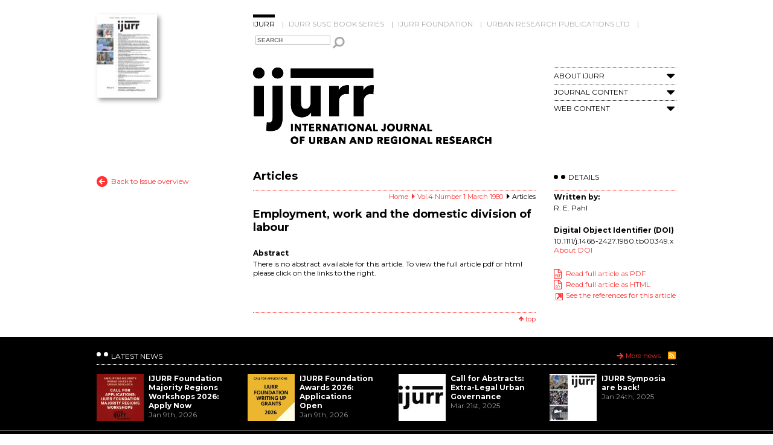

--- FILE ---
content_type: text/html; charset=UTF-8
request_url: https://www.ijurr.org/article/employment-work-and-the-domestic-division-of-labour/
body_size: 6173
content:
<!DOCTYPE html> <!--[if IE 7]><html class="ie ie7" lang="en-GB"> <![endif]--> <!--[if IE 8]><html class="ie ie8" lang="en-GB"> <![endif]--> <!--[if !(IE 7) & !(IE 8)]><!--><html lang="en-GB"> <!--<![endif]--><head>  <script src="https://cmp.osano.com/AzZdRbSORDOOzF9W/a5a4099d-dc46-43c5-87e7-cd4ea925048c/osano.js"></script>  <script async src="https://www.googletagmanager.com/gtag/js?id=G-9TF5W4SBQG"></script> <link rel="icon"  href="https://www.ijurr.org/wp-content/themes/IJURR/images/favicon.ico" type="image/x-icon" /><link rel="shortcut icon" href="https://www.ijurr.org/wp-content/themes/IJURR/images/favicon.ico" /><meta charset="UTF-8" /><meta name="viewport" content="width=device-width" /><link media="all" href="https://www.ijurr.org/wp-content/cache/autoptimize/css/autoptimize_ae78e84702e48bb4d2314a741da6a16f.css" rel="stylesheet"><link media="screen" href="https://www.ijurr.org/wp-content/cache/autoptimize/css/autoptimize_00df71b5809d374b00ce03791ac8fac1.css" rel="stylesheet"><title>Employment, work and the domestic division of labour - IJURR</title><link rel="profile" href="https://gmpg.org/xfn/11" /><link rel="pingback" href="https://www.ijurr.org/xmlrpc.php" /> <!--[if lt IE 9]> <script src="https://www.ijurr.org/wp-content/themes/IJURR/js/html5.js" type="text/javascript"></script> <![endif]--><meta name='robots' content='index, follow, max-image-preview:large, max-snippet:-1, max-video-preview:-1' /><link rel="canonical" href="https://www.ijurr.org/article/employment-work-and-the-domestic-division-of-labour/" /><meta property="og:locale" content="en_GB" /><meta property="og:type" content="article" /><meta property="og:title" content="Employment, work and the domestic division of labour - IJURR" /><meta property="og:url" content="https://www.ijurr.org/article/employment-work-and-the-domestic-division-of-labour/" /><meta property="og:site_name" content="IJURR" /><meta property="article:publisher" content="https://www.facebook.com/IJURResearch/" /><meta property="article:modified_time" content="2015-07-10T11:51:14+00:00" /><meta property="og:image" content="https://www.ijurr.org/wp-content/uploads/2021/03/IJUR_45-2_OnlineSM-scaled-e1617011596907.jpeg" /><meta property="og:image:width" content="1811" /><meta property="og:image:height" content="1574" /><meta property="og:image:type" content="image/jpeg" /><meta name="twitter:card" content="summary_large_image" /><meta name="twitter:site" content="@ijurresearch" /> <script type="application/ld+json" class="yoast-schema-graph">{"@context":"https://schema.org","@graph":[{"@type":"WebPage","@id":"https://www.ijurr.org/article/employment-work-and-the-domestic-division-of-labour/","url":"https://www.ijurr.org/article/employment-work-and-the-domestic-division-of-labour/","name":"Employment, work and the domestic division of labour - IJURR","isPartOf":{"@id":"https://www.ijurr.org/#website"},"datePublished":"2009-10-14T11:00:00+00:00","dateModified":"2015-07-10T11:51:14+00:00","breadcrumb":{"@id":"https://www.ijurr.org/article/employment-work-and-the-domestic-division-of-labour/#breadcrumb"},"inLanguage":"en-GB","potentialAction":[{"@type":"ReadAction","target":["https://www.ijurr.org/article/employment-work-and-the-domestic-division-of-labour/"]}]},{"@type":"BreadcrumbList","@id":"https://www.ijurr.org/article/employment-work-and-the-domestic-division-of-labour/#breadcrumb","itemListElement":[{"@type":"ListItem","position":1,"name":"Home","item":"https://www.ijurr.org/"},{"@type":"ListItem","position":2,"name":"Employment, work and the domestic division of labour"}]},{"@type":"WebSite","@id":"https://www.ijurr.org/#website","url":"https://www.ijurr.org/","name":"IJURR","description":"International Journal of Urban and Regional Research","publisher":{"@id":"https://www.ijurr.org/#organization"},"potentialAction":[{"@type":"SearchAction","target":{"@type":"EntryPoint","urlTemplate":"https://www.ijurr.org/?s={search_term_string}"},"query-input":{"@type":"PropertyValueSpecification","valueRequired":true,"valueName":"search_term_string"}}],"inLanguage":"en-GB"},{"@type":"Organization","@id":"https://www.ijurr.org/#organization","name":"International Journal of Urban and Regional Research","url":"https://www.ijurr.org/","logo":{"@type":"ImageObject","inLanguage":"en-GB","@id":"https://www.ijurr.org/#/schema/logo/image/","url":"","contentUrl":"","caption":"International Journal of Urban and Regional Research"},"image":{"@id":"https://www.ijurr.org/#/schema/logo/image/"},"sameAs":["https://www.facebook.com/IJURResearch/","https://x.com/ijurresearch","https://en.wikipedia.org/wiki/International_Journal_of_Urban_and_Regional_Research","https://www.linkedin.com/company/ijurr-foundation/"]}]}</script> <link rel='dns-prefetch' href='//fonts.googleapis.com' /><link rel='dns-prefetch' href='//netdna.bootstrapcdn.com' /><link rel="alternate" type="application/rss+xml" title="IJURR &raquo; Feed" href="https://www.ijurr.org/feed/" /><link rel="alternate" type="application/rss+xml" title="IJURR &raquo; Comments Feed" href="https://www.ijurr.org/comments/feed/" /><link rel="alternate" type="application/rss+xml" title="IJURR &raquo; Employment, work and the domestic division of labour Comments Feed" href="https://www.ijurr.org/article/employment-work-and-the-domestic-division-of-labour/feed/" /><link rel="alternate" title="oEmbed (JSON)" type="application/json+oembed" href="https://www.ijurr.org/wp-json/oembed/1.0/embed?url=https%3A%2F%2Fwww.ijurr.org%2Farticle%2Femployment-work-and-the-domestic-division-of-labour%2F" /><link rel="alternate" title="oEmbed (XML)" type="text/xml+oembed" href="https://www.ijurr.org/wp-json/oembed/1.0/embed?url=https%3A%2F%2Fwww.ijurr.org%2Farticle%2Femployment-work-and-the-domestic-division-of-labour%2F&#038;format=xml" /><link rel='stylesheet' id='twentytwelve-fonts-css' href='https://fonts.googleapis.com/css?family=Open+Sans:400italic,700italic,400,700&#038;subset=latin,latin-ext' type='text/css' media='all' /><link rel='stylesheet' id='google-fonts-css' href='https://fonts.googleapis.com/css?family=Montserrat%3A400%2C700&#038;ver=20141112' type='text/css' media='all' /><link rel='stylesheet' id='fontAwesome-css' href='https://netdna.bootstrapcdn.com/font-awesome/4.2.0/css/font-awesome.min.css' type='text/css' media='all' /> <script type="text/javascript" src="https://www.ijurr.org/wp-includes/js/jquery/jquery.min.js?ver=3.7.1" id="jquery-core-js"></script> <script type="text/javascript" src="https://www.ijurr.org/wp-includes/js/jquery/jquery-migrate.min.js?ver=3.4.1" id="jquery-migrate-js"></script> <link rel="https://api.w.org/" href="https://www.ijurr.org/wp-json/" /><link rel="EditURI" type="application/rsd+xml" title="RSD" href="https://www.ijurr.org/xmlrpc.php?rsd" /><link rel='shortlink' href='https://www.ijurr.org/?p=2804' /></head><body data-rsssl=1 class="wp-singular article-template-default single single-article postid-2804 wp-theme-IJURR custom-font-enabled single-author"><div id="page" class="hfeed site"><header id="masthead" class="site-header" role="banner"><div class="header-right "> <a title="Current issue" href="https://www.ijurr.org/issue/vol-50-number-1-january-2026" ><img width="100" height="138" src="https://www.ijurr.org/wp-content/uploads/bfi_thumb/Int-J-Urban-Regional-Res-2026-Cover-Image-213x300-rhlf6h98kg7ivaj7an6x67uicpjp7ebbqkk7smugs8.jpg" alt="Vol. 50 Number 1 January 2026" /></a></div><div class="header-left"><nav id="site-navigation" class="main-navigation" role="navigation"> <a class="assistive-text" href="#content" title="Skip to content">Skip to content</a><div class="menu-top-menu-container"><ul id="menu-top-menu" class="nav-menu"><li id="menu-item-22" class="menu-item menu-item-type-post_type menu-item-object-page menu-item-home menu-item-22 current-menu-item"><a href="https://www.ijurr.org/">IJURR</a></li><li id="menu-item-21" class="menu-item menu-item-type-post_type menu-item-object-page menu-item-21"><a href="https://www.ijurr.org/ijurr-susc-book-series/">IJURR SUSC Book Series</a></li><li id="menu-item-9901" class="menu-item menu-item-type-post_type menu-item-object-page menu-item-9901"><a href="https://www.ijurr.org/ijurr-foundation/">IJURR Foundation</a></li><li id="menu-item-10956" class="menu-item menu-item-type-post_type menu-item-object-page menu-item-10956"><a href="https://www.ijurr.org/urban-research-publications-ltd/">Urban Research Publications Ltd</a></li></ul></div></nav><form class="mini-search" id="searchform" action="https://www.ijurr.org" method="get"> <input id="s" class="text" type="text" name="s" value="" placeholder="SEARCH" /> <button type="submit">Search</button></form><hgroup><h1 class="site-title"><a href="https://www.ijurr.org/" title="IJURR" rel="home"><img width="397" height="131" alt="IJURR" src="https://www.ijurr.org/wp-content/uploads/2020/01/home_logo.svg" /></a></h1><div class="menu-ijurr-side-menu-container"><a class="menu-mobile" href="#"><i class="fa fa-bars"></i></a><ul id="menu-ijurr-side-menu" class="side-menu"><li id="menu-item-10943" class="menu-item menu-item-type-custom menu-item-object-custom menu-item-has-children menu-item-10943"><a href="#">About IJURR</a><a class="menu_expand" href="#"><i class="fa fa-caret-down"></i></a><ul class="sub-menu"><li id="menu-item-67" class="menu-item menu-item-type-post_type menu-item-object-page menu-item-67"><a href="https://www.ijurr.org/about-ijurr/">About IJURR</a></li><li id="menu-item-66" class="menu-item menu-item-type-post_type menu-item-object-page menu-item-66"><a href="https://www.ijurr.org/editorial-board/">Editorial Board</a></li><li id="menu-item-54" class="menu-item menu-item-type-post_type menu-item-object-page menu-item-54"><a href="https://www.ijurr.org/author-guidelines/">Author Guidelines</a></li><li id="menu-item-167" class="menu-item menu-item-type-custom menu-item-object-custom menu-item-167"><a href="https://www.ijurr.org/news/">Latest News</a></li></ul></li><li id="menu-item-10945" class="menu-item menu-item-type-custom menu-item-object-custom menu-item-has-children menu-item-10945"><a href="#">Journal Content</a><a class="menu_expand" href="#"><i class="fa fa-caret-down"></i></a><ul class="sub-menu"><li id="menu-item-10946" class="menu-item menu-item-type-post_type menu-item-object-page menu-item-10946"><a href="https://www.ijurr.org/current-issue/">Current Issue</a></li><li id="menu-item-658" class="menu-item menu-item-type-post_type menu-item-object-page menu-item-658"><a href="https://www.ijurr.org/early-view/">Early View</a></li><li id="menu-item-61" class="menu-item menu-item-type-post_type menu-item-object-page menu-item-61"><a href="https://www.ijurr.org/past-issues/">Past Issues</a></li><li id="menu-item-4432" class="menu-item menu-item-type-post_type menu-item-object-page menu-item-4432"><a href="https://www.ijurr.org/interventions/">Interventions</a></li><li id="menu-item-64" class="menu-item menu-item-type-post_type menu-item-object-page menu-item-64"><a href="https://www.ijurr.org/best-article-prize/">Best Article Prize</a></li><li id="menu-item-4433" class="menu-item menu-item-type-post_type menu-item-object-page menu-item-4433"><a href="https://www.ijurr.org/symposia/">Symposia</a></li><li id="menu-item-14419" class="menu-item menu-item-type-post_type menu-item-object-page menu-item-14419"><a href="https://www.ijurr.org/call-for-papers/">Call for Papers</a></li></ul></li><li id="menu-item-10947" class="menu-item menu-item-type-custom menu-item-object-custom menu-item-has-children menu-item-10947"><a href="#">Web Content</a><a class="menu_expand" href="#"><i class="fa fa-caret-down"></i></a><ul class="sub-menu"><li id="menu-item-7795" class="menu-item menu-item-type-post_type menu-item-object-page menu-item-7795"><a href="https://www.ijurr.org/spotlight-on/">Spotlight On</a></li><li id="menu-item-11152" class="menu-item menu-item-type-post_type menu-item-object-page menu-item-11152"><a href="https://www.ijurr.org/book-reviews/">Book Reviews</a></li><li id="menu-item-60" class="menu-item menu-item-type-post_type menu-item-object-page menu-item-60"><a href="https://www.ijurr.org/virtual-issues/">Virtual Issues</a></li><li id="menu-item-8117" class="menu-item menu-item-type-post_type menu-item-object-page menu-item-8117"><a href="https://www.ijurr.org/interviews/">Interviews</a></li><li id="menu-item-7406" class="menu-item menu-item-type-post_type menu-item-object-page menu-item-7406"><a href="https://www.ijurr.org/the-urban-now/">The Urban Now</a></li><li id="menu-item-503" class="menu-item menu-item-type-post_type menu-item-object-page menu-item-503"><a href="https://www.ijurr.org/lecture-series/">Lectures &#038; Events</a></li><li id="menu-item-399" class="menu-item menu-item-type-post_type menu-item-object-page menu-item-399"><a href="https://www.ijurr.org/authors-meet-critics/">Authors Meet Critics</a></li></ul></li><li class='menu-hidden'><form class='mini-search' action='https://www.ijurr.org' id='searchform' method='get'><input type='text' name='s' id='s' placeholder='SEARCH'><button type="submit">Search</button></form></li></ul></div></hgroup></div></header><div id="main" class="wrapper"><div id="primary" class="site-content"><div id="content" role="main"><header class="page-header"><h1 class="page-title"> Articles</h1></header><div class="breadcrumb-trail breadcrumbs" itemprop="breadcrumb"><span class="trail-begin"><a href="https://www.ijurr.org" title="Home" rel="home">Home</a></span>&nbsp;<span class="sep">&nbsp;</span>&nbsp;<span class=""><a href="https://www.ijurr.org/issue/vol-4-number-1-march-1980" title="Vol.4 Number 1 March 1980">Vol.4 Number 1 March 1980</a></span>&nbsp;<span class="sep">&nbsp;</span>&nbsp;<span class="trail-end">Articles</span></div><article id="post-2804" class="post-2804 article type-article status-publish hentry article-type-article issue-vol-4-number-1-march-1980"><header class="entry-header"><h2 class="entry-title">Employment, work and the domestic division of labour</h2><h3 class="abstract-title">Abstract</h3></header><div class="entry-content"><p>There is no abstract available for this article. To view the full article pdf or html please click on the links to the right.</p></div><div class="clear"></div></article> <a class="back-to-top" href="#">top</a></div><div class="right-column-content"><h2>Details</h2><h3>Written by:</h3><p>R. E. Pahl</p><h3>Digital Object Identifier (DOI)</h3><p>10.1111/j.1468-2427.1980.tb00349.x<br /><a target="_blank" href="http://olabout.wiley.com/WileyCDA/Section/id-406097.html">About DOI</a></p><p><a class="link_pdf" target="_blank" href="http://onlinelibrary.wiley.com/doi/10.1111/j.1468-2427.1980.tb00349.x/pdf">Read full article as PDF</a><br /><a class="link_html" target="_blank" href="http://onlinelibrary.wiley.com/doi/10.1111/j.1468-2427.1980.tb00349.x/full">Read full article as HTML</a><br /><a class="link_refs" target="_blank" href="http://onlinelibrary.wiley.com/doi/10.1111/j.1468-2427.1980.tb00349.x/references">See the references for this article</a></p></div></div><div class="left-column-content"><a class="back-issue" href="https://www.ijurr.org/issue/vol-4-number-1-march-1980">Back to Issue overview</a></div></div></div><footer id="colophon" role="contentinfo"><div class="latest-news"><div class="latest-news-header"><h2>Latest News</h2> <a class="rss-news" href="https://www.ijurr.org/feed/?post_type=news" target="_blank">News RSS Feed</a> <a class="more-news" href="https://www.ijurr.org/news" >More news</a><div class="clear"></div></div><div class="latest-news-body"><div class="footer-news-articles"><div class="footer-news-article"><a class="view-article" href="https://www.ijurr.org/news/ijurr-foundation-majority-regions-workshops-2026/"><img width="78" height="78" src="https://www.ijurr.org/wp-content/uploads/2026/01/workshops-150x150.jpg" class="attachment-78x78 size-78x78 wp-post-image" alt="" decoding="async" loading="lazy" srcset="https://www.ijurr.org/wp-content/uploads/2026/01/workshops-150x150.jpg 150w, https://www.ijurr.org/wp-content/uploads/2026/01/workshops-300x300.jpg 300w, https://www.ijurr.org/wp-content/uploads/2026/01/workshops-768x768.jpg 768w, https://www.ijurr.org/wp-content/uploads/2026/01/workshops-624x624.jpg 624w, https://www.ijurr.org/wp-content/uploads/2026/01/workshops.jpg 1024w" sizes="auto, (max-width: 78px) 100vw, 78px" /><h3>IJURR Foundation Majority Regions Workshops 2026: Apply Now</h3><span class="date">Jan 9th, 2026</span></a></div><div class="footer-news-article"><a class="view-article" href="https://www.ijurr.org/news/ijurr-foundation-awards-2026-applications-open/"><img width="78" height="78" src="https://www.ijurr.org/wp-content/uploads/2026/01/Call-for-applications-2026-150x150.jpg" class="attachment-78x78 size-78x78 wp-post-image" alt="" decoding="async" loading="lazy" srcset="https://www.ijurr.org/wp-content/uploads/2026/01/Call-for-applications-2026-150x150.jpg 150w, https://www.ijurr.org/wp-content/uploads/2026/01/Call-for-applications-2026-300x300.jpg 300w, https://www.ijurr.org/wp-content/uploads/2026/01/Call-for-applications-2026-768x768.jpg 768w, https://www.ijurr.org/wp-content/uploads/2026/01/Call-for-applications-2026-624x624.jpg 624w, https://www.ijurr.org/wp-content/uploads/2026/01/Call-for-applications-2026.jpg 1024w" sizes="auto, (max-width: 78px) 100vw, 78px" /><h3>IJURR Foundation Awards 2026: Applications Open</h3><span class="date">Jan 9th, 2026</span></a></div><div class="footer-news-article"><a class="view-article" href="https://www.ijurr.org/news/call-for-abstracts-extra-legal-urban-governance/"><img width="78" height="78" src="https://www.ijurr.org/wp-content/uploads/2017/11/IJURR-logo-BW-440-150x150.jpg" class="attachment-78x78 size-78x78 wp-post-image" alt="" decoding="async" loading="lazy" /><h3>Call for Abstracts: Extra-Legal Urban Governance</h3><span class="date">Mar 21st, 2025</span></a></div><div class="footer-news-article"><a class="view-article" href="https://www.ijurr.org/news/ijurr-symposia-are-back/"><img width="78" height="78" src="https://www.ijurr.org/wp-content/uploads/2025/01/Jan-news-thumbnail-150x150.jpg" class="attachment-78x78 size-78x78 wp-post-image" alt="" decoding="async" loading="lazy" srcset="https://www.ijurr.org/wp-content/uploads/2025/01/Jan-news-thumbnail-150x150.jpg 150w, https://www.ijurr.org/wp-content/uploads/2025/01/Jan-news-thumbnail-300x300.jpg 300w, https://www.ijurr.org/wp-content/uploads/2025/01/Jan-news-thumbnail-1024x1024.jpg 1024w, https://www.ijurr.org/wp-content/uploads/2025/01/Jan-news-thumbnail-768x768.jpg 768w, https://www.ijurr.org/wp-content/uploads/2025/01/Jan-news-thumbnail-624x624.jpg 624w, https://www.ijurr.org/wp-content/uploads/2025/01/Jan-news-thumbnail.jpg 1080w" sizes="auto, (max-width: 78px) 100vw, 78px" /><h3>IJURR Symposia are back!</h3><span class="date">Jan 24th, 2025</span></a></div><div class="clear"></div></div></div></div></footer><footer id="footer-links" ><div class="footer-menus"><div class="footer-menu"><div class="menu-ijurr-footer-menu-1-container"><ul id="menu-ijurr-footer-menu-1" class="footer1-menu"><li id="menu-item-10949" class="menu-item menu-item-type-post_type menu-item-object-page menu-item-10949"><a href="https://www.ijurr.org/author-guidelines/">Author Guidelines</a></li><li id="menu-item-3913" class="menu-item menu-item-type-post_type menu-item-object-page menu-item-3913"><a href="https://www.ijurr.org/ijurr-editorials/">IJURR Editorials</a></li><li id="menu-item-10950" class="menu-item menu-item-type-post_type menu-item-object-page menu-item-10950"><a href="https://www.ijurr.org/celebrating-40-years-ijurr/">Celebrating 40 Years of IJURR</a></li><li id="menu-item-10951" class="menu-item menu-item-type-post_type menu-item-object-page menu-item-10951"><a href="https://www.ijurr.org/in-memoriam/">In Memoriam</a></li></ul></div></div><div class="footer-menu"><div class="menu-ijurr-footer-menu-2-container"><ul id="menu-ijurr-footer-menu-2" class="footer2-menu"><li id="menu-item-10953" class="menu-item menu-item-type-post_type menu-item-object-page menu-item-10953"><a href="https://www.ijurr.org/summer-winter-school/">RC21 Summer School</a></li><li id="menu-item-10952" class="menu-item menu-item-type-post_type menu-item-object-page menu-item-10952"><a href="https://www.ijurr.org/rc21-links/">RC21 Links</a></li></ul></div></div><div class="footer-menu"><div class="menu-ijurr-footer-menu-3-container"><ul id="menu-ijurr-footer-menu-3" class="footer3-menu"><li id="menu-item-673" class="menu-item menu-item-type-custom menu-item-object-custom menu-item-673"><a target="_blank" href="http://ordering.onlinelibrary.wiley.com/subs.asp?ref=1468-2427&#038;doi=10.1111/(ISSN)1468-2427">Subscriptions</a></li><li id="menu-item-5050" class="menu-item menu-item-type-post_type menu-item-object-page menu-item-5050"><a href="https://www.ijurr.org/purchase-single-issues/">Purchase Single Issues</a></li><li id="menu-item-672" class="menu-item menu-item-type-custom menu-item-object-custom menu-item-672"><a target="_blank" href="http://onlinelibrary.wiley.com/journal/10.1111/(ISSN)1468-2427/homepage/Permissions.html">Permissions</a></li><li id="menu-item-6893" class="menu-item menu-item-type-post_type menu-item-object-page menu-item-6893"><a href="https://www.ijurr.org/ijurr-data-privacy-statement-2/">IJURR Data Privacy Statement</a></li><li id="menu-item-676" class="menu-item menu-item-type-custom menu-item-object-custom menu-item-676"><a target="_blank" href="/cdn-cgi/l/email-protection#b0d9dac5c2c29edfd6d6d9d3d5f0d7ddd1d9dc9ed3dfdd">Contact Us</a></li><li id="menu-item-2869" class="menu-item menu-item-type-custom menu-item-object-custom menu-item-2869"><a href="/cdn-cgi/l/email-protection#deada9b7b2b2b7ad9ea9b7b2bba7f0bdb1b3">Contact Technical Support</a></li></ul></div></div><div class="footer-menu"><ul><li><a class="twitter-share" target="_blank" href="https://twitter.com/home?status=Take%20a%20look%20at%20https://www.ijurr.org:443/article/employment-work-and-the-domestic-division-of-labour/">Tweet This</a></li><li><a class="linked-in-share" target="_blank" href="https://www.linkedin.com/shareArticle?mini=true&url=https://www.ijurr.org:443/article/employment-work-and-the-domestic-division-of-labour/&title=Content%20from%20the%20IJURR%20Website&summary=&source=">Share on LinkedIn</a></li><li><a class="facebook-share" target="_blank" href="https://www.facebook.com/sharer/sharer.php?u=https://www.ijurr.org:443/article/employment-work-and-the-domestic-division-of-labour/">Share on Facebook</a></li><li><a class="twitter-follow" target="_blank" href="https://twitter.com/intent/follow?original_referer=http%3A%2F%2Fwww.ijurr.org%2Fview%2Findex.html&amp;region=follow_link&amp;screen_name=IJURResearch&amp;tw_p=followbutton">Follow @IJURResearch</a></li></ul></div></div><div class="clear"></div></footer><footer id="footer-bottom" ><div class="footer-bottom-inner"><ul class="wiley-links"><li class="wiley-copyright" >&copy; 2026 Urban Research Publications Limited</li><li>In partnership with <a class="wiley-logo-link" href="http://www.wiley.com" target="_blank"><img width="117" height="24" src="https://www.ijurr.org/wp-content/themes/IJURR/images/Wiley_Wordmark_white.svg" alt="Wiley" /></a></li></ul><div class="menu-footer-bottom-menu-container"><ul id="menu-footer-bottom-menu" class="footer-bottom-menu"><li id="menu-item-130" class="menu-item menu-item-type-post_type menu-item-object-page menu-item-home menu-item-130"><a href="https://www.ijurr.org/">Home</a></li><li id="menu-item-656" class="menu-item menu-item-type-custom menu-item-object-custom menu-item-656"><a target="_blank" href="http://www.wiley.com/privacy/">Privacy Policy</a></li><li id="menu-item-128" class="menu-item menu-item-type-post_type menu-item-object-page menu-item-128"><a href="https://www.ijurr.org/terms-and-conditions/">Terms &#038; Conditions</a></li><li id="menu-item-127" class="menu-item menu-item-type-post_type menu-item-object-page menu-item-127"><a href="https://www.ijurr.org/sitemap/">Sitemap</a></li><li><a href="#" onclick="Osano.cm.showDrawer('osano-cm-dom-info-dialog-open')">Cookie Preferences</a></li></ul></div> <a class="dev_link" href="http://www.publicagency.co.uk" target="_blank" title="Web design and marketing agency Leamington Spa" >Web design and marketing agency Leamington Spa</a><div class="clear"></div></div></footer> <script data-cfasync="false" src="/cdn-cgi/scripts/5c5dd728/cloudflare-static/email-decode.min.js"></script><script type="speculationrules">{"prefetch":[{"source":"document","where":{"and":[{"href_matches":"/*"},{"not":{"href_matches":["/wp-*.php","/wp-admin/*","/wp-content/uploads/*","/wp-content/*","/wp-content/plugins/*","/wp-content/themes/IJURR/*","/*\\?(.+)"]}},{"not":{"selector_matches":"a[rel~=\"nofollow\"]"}},{"not":{"selector_matches":".no-prefetch, .no-prefetch a"}}]},"eagerness":"conservative"}]}</script> <script type="text/javascript" src="https://www.ijurr.org/wp-includes/js/dist/hooks.min.js?ver=dd5603f07f9220ed27f1" id="wp-hooks-js"></script> <script type="text/javascript" src="https://www.ijurr.org/wp-includes/js/dist/i18n.min.js?ver=c26c3dc7bed366793375" id="wp-i18n-js"></script> <script type="text/javascript" src="https://www.ijurr.org/wp-includes/js/comment-reply.min.js?ver=4f52dcad8122a54da37a865bf44dbeb9" id="comment-reply-js" async="async" data-wp-strategy="async" fetchpriority="low"></script> <script>(function(i,s,o,g,r,a,m){i['GoogleAnalyticsObject']=r;i[r]=i[r]||function(){
  (i[r].q=i[r].q||[]).push(arguments)},i[r].l=1*new Date();a=s.createElement(o),
  m=s.getElementsByTagName(o)[0];a.async=1;a.src=g;m.parentNode.insertBefore(a,m)
  })(window,document,'script','//www.google-analytics.com/analytics.js','ga');

  ga('create', 'UA-5648055-56', 'auto');
  ga('send', 'pageview');</script> <script defer src="https://www.ijurr.org/wp-content/cache/autoptimize/js/autoptimize_1b0188b1d3fef8ca52b4ba6c120c5735.js"></script></body></html>

--- FILE ---
content_type: image/svg+xml
request_url: https://www.ijurr.org/wp-content/themes/IJURR/images/facebook.svg
body_size: 351
content:
<?xml version="1.0" encoding="utf-8"?>
<!-- Generator: Adobe Illustrator 23.0.1, SVG Export Plug-In . SVG Version: 6.00 Build 0)  -->
<svg version="1.1" id="Layer_1" xmlns="http://www.w3.org/2000/svg" xmlns:xlink="http://www.w3.org/1999/xlink" x="0px" y="0px"
	 viewBox="0 0 19 14" style="enable-background:new 0 0 19 14;" xml:space="preserve">
<style type="text/css">
	.st0{fill-rule:evenodd;clip-rule:evenodd;fill:#214F99;}
	.st1{fill:#FFFFFF;}
</style>
<path class="st0" d="M12,14H2c-1.1,0-2-0.9-2-2V2c0-1.1,0.9-2,2-2h10c1.1,0,2,0.9,2,2v10C14,13.1,13.1,14,12,14z"/>
<path class="st1" d="M10.4,5.4h1.7l-0.2,1.9h-1.5v5.5H8.1V7.3H7V5.4h1.1V4.3c0-0.8,0.2-1.4,0.6-1.8c0.4-0.4,1-0.6,1.9-0.6h1.5v1.9
	h-1c-0.2,0-0.3,0-0.4,0c-0.1,0-0.2,0.1-0.2,0.2c0,0.1-0.1,0.2-0.1,0.2c0,0.1,0,0.2,0,0.3V5.4z"/>
</svg>
